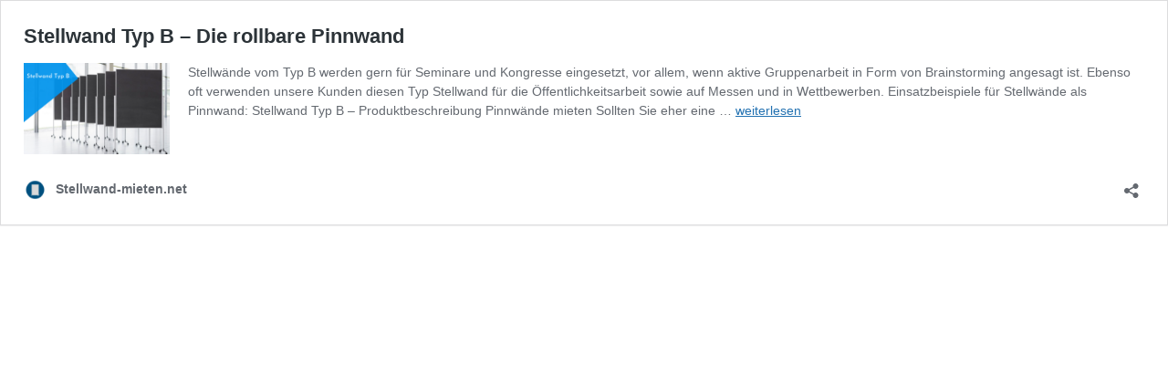

--- FILE ---
content_type: application/javascript
request_url: https://stellwand-mieten.net/wp-content/plugins/avd_contactform//form_app/js/app.js?ver=6.9
body_size: 2761
content:
(function(){"use strict";var e={1534:function(e,t,a){var r=a(9242),o=a(3396);const n=(0,o._)("br",null,null,-1),l={key:1},i=(0,o._)("b",null,"Bitte kontrollieren Sie Ihre Eingabe beim Captcha.",-1),s=[i],d={key:2},c=(0,o._)("b",null,"Vielen Dank!",-1),u=(0,o._)("br",null,null,-1),m=(0,o.Uk)("Wir kontaktieren Sie bald möglichst!"),p=[c,u,m];function f(e,t,a,r,i,c){const u=(0,o.up)("ApplyForm");return(0,o.wg)(),(0,o.iD)(o.HY,null,["ja"!=i.is_ok?((0,o.wg)(),(0,o.j4)(u,{key:0,webid:i.webid,themeBase:i.themeBase,captcha:i.captcha,onPostFile:c.postFile,onPostForm:c.postForm},null,8,["webid","themeBase","captcha","onPostFile","onPostForm"])):(0,o.kq)("",!0),n,"nein"==i.is_ok?((0,o.wg)(),(0,o.iD)("div",l,s)):(0,o.kq)("",!0),"ja"==i.is_ok?((0,o.wg)(),(0,o.iD)("div",d,p)):(0,o.kq)("",!0)],64)}var h=a(6265),_=a.n(h);const v={class:"row"},b={class:"col-12"},g={class:"form-row"},w={class:"form-group col-12"},y={class:"form-row"},k={class:"form-group col-md-2"},q=(0,o._)("option",null,"Frau",-1),F=(0,o._)("option",null,"Herr",-1),x=(0,o._)("option",null,"Divers",-1),B=[q,F,x],U={class:"form-group col-md-5"},V={class:"form-group col-md-5"},j={class:"form-row"},O={class:"form-group col-md-10"},A={class:"form-group col-md-2"},S={class:"form-row"},D={class:"form-group col-md-6"},P={class:"form-group col-md-6"},C={class:"form-group"},I={class:"form-group"},E={class:"form-group"},z={class:"form-group"},M=(0,o._)("label",{for:"text"},"Ihr Anliegen *",-1),N=(0,o._)("br",null,null,-1),T={class:"elem-group"},Z=(0,o._)("label",{for:"captcha"},"Bitte füllen Sie das Captcha korrekt aus *",-1),H=(0,o._)("br",null,null,-1),W=["src"],$=(0,o._)("br",null,null,-1),J=(0,o._)("br",null,null,-1),L=(0,o._)("br",null,null,-1),R=(0,o._)("br",null,null,-1),Y=(0,o._)("div",{id:"abschicken"},[(0,o._)("button",{class:"btn btn-secondary"},"Abschicken")],-1);function G(e,t,a,n,l,i){return(0,o.wg)(),(0,o.iD)("div",v,[(0,o._)("div",b,[(0,o._)("form",{onSubmit:t[13]||(t[13]=(0,r.iM)(((...e)=>i.postForm&&i.postForm(...e)),["prevent"]))},[(0,o._)("div",g,[(0,o._)("div",w,[(0,o.wy)((0,o._)("input",{"onUpdate:modelValue":t[0]||(t[0]=e=>l.formdata.acf.firma=e),type:"text",class:"form-control",id:"firma",placeholder:"Firma"},null,512),[[r.nr,l.formdata.acf.firma]])])]),(0,o._)("div",y,[(0,o._)("div",k,[(0,o.wy)((0,o._)("select",{"onUpdate:modelValue":t[1]||(t[1]=e=>l.formdata.acf.anrede=e),type:"text",class:"form-control",id:"anrede",placeholder:"Anrede"},B,512),[[r.bM,l.formdata.acf.anrede]])]),(0,o._)("div",U,[(0,o.wy)((0,o._)("input",{"onUpdate:modelValue":t[2]||(t[2]=e=>l.formdata.acf.vorname=e),type:"text",class:"form-control",id:"vorname",placeholder:"Vorname *",required:"required"},null,512),[[r.nr,l.formdata.acf.vorname]])]),(0,o._)("div",V,[(0,o.wy)((0,o._)("input",{"onUpdate:modelValue":t[3]||(t[3]=e=>l.formdata.acf.name=e),type:"text",class:"form-control",id:"name",placeholder:"Name *",required:"required"},null,512),[[r.nr,l.formdata.acf.name]])])]),(0,o._)("div",j,[(0,o._)("div",O,[(0,o.wy)((0,o._)("input",{"onUpdate:modelValue":t[4]||(t[4]=e=>l.formdata.acf.strasse=e),required:"required",type:"text",class:"form-control",id:"street",placeholder:"Straße *"},null,512),[[r.nr,l.formdata.acf.strasse]])]),(0,o._)("div",A,[(0,o.wy)((0,o._)("input",{"onUpdate:modelValue":t[5]||(t[5]=e=>l.formdata.acf.hausnummer=e),type:"text",class:"form-control",id:"hausnummer",placeholder:"Nr."},null,512),[[r.nr,l.formdata.acf.hausnummer]])])]),(0,o._)("div",S,[(0,o._)("div",D,[(0,o.wy)((0,o._)("input",{"onUpdate:modelValue":t[6]||(t[6]=e=>l.formdata.acf.plz=e),type:"text",required:"required",class:"form-control",id:"plz",placeholder:"PLZ *"},null,512),[[r.nr,l.formdata.acf.plz]])]),(0,o._)("div",P,[(0,o.wy)((0,o._)("input",{"onUpdate:modelValue":t[7]||(t[7]=e=>l.formdata.acf.ort=e),type:"text",required:"required",class:"form-control",id:"ort",placeholder:"Ort *"},null,512),[[r.nr,l.formdata.acf.ort]])])]),(0,o._)("div",C,[(0,o.wy)((0,o._)("input",{"onUpdate:modelValue":t[8]||(t[8]=e=>l.formdata.acf.telefon=e),type:"text",class:"form-control",id:"phone",placeholder:"Telefonnummer *",required:"required"},null,512),[[r.nr,l.formdata.acf.telefon]])]),(0,o._)("div",I,[(0,o.wy)((0,o._)("input",{"onUpdate:modelValue":t[9]||(t[9]=e=>l.formdata.acf.email=e),type:"email",class:"form-control",id:"email",placeholder:"E-Mail Adresse *",required:"required"},null,512),[[r.nr,l.formdata.acf.email]])]),(0,o._)("div",E,[(0,o.wy)((0,o._)("input",{"onUpdate:modelValue":t[10]||(t[10]=e=>l.formdata.title=e),type:"text",class:"form-control",id:"subject",placeholder:"Betreff"},null,512),[[r.nr,l.formdata.title]])]),(0,o._)("div",z,[M,(0,o.wy)((0,o._)("textarea",{"onUpdate:modelValue":t[11]||(t[11]=e=>l.formdata.content=e),id:"text",required:"required",class:"form-control",rows:"5"},null,512),[[r.nr,l.formdata.content]])]),N,(0,o._)("div",T,[Z,H,(0,o._)("img",{src:a.themeBase+"/ajax/captcha.php?captcha_value="+a.captcha,alt:"CAPTCHA",class:"captcha-image"},null,8,W),$,J,(0,o.wy)((0,o._)("input",{type:"text",id:"captcha",required:"required","onUpdate:modelValue":t[12]||(t[12]=e=>l.formdata.captcha=e),pattern:"[A-Z]{6}"},null,512),[[r.nr,l.formdata.captcha]]),L]),R,Y],32)])])}var K={name:"ApplyForm",props:{webid:String,captcha:String,themeBase:String},data(){return{formdata:{title:"",content:" ",acf:{webid:"",firma:"",anrede:"",vorname:"",name:"",strasse:"",hausnummer:"",plz:"",ort:"",telefon:"",email:""}}}},methods:{postFile(e){this.formdata.acf.medien_uploads.push({mediendatei:e.target.files[0].name,beschreibung:encodeURI(this.themeBase+"/get_media.php?webid="+this.webid+"&fid="+e.target.files[0].name)}),this.$emit("postFile",e)},postForm(){this.formdata.acf.webid=this.webid,this.$emit("postForm",this.formdata)}},mounted(){console.log("mounted"),this.formdata.acf.webid=this.webid}},Q=a(89);const X=(0,Q.Z)(K,[["render",G]]);var ee=X;const te=document.getElementById("wp_data"),ae=JSON.parse(te.getAttribute("data-settings"));var re={name:"App",data(){return{apiBase:ae.apiBase,mediaBase:ae.mediaBase,themeBase:ae.themeBase,webid:ae.webID,captcha:ae.captcha,is_ok:"neu",appSettings:ae,onUpload:null}},components:{ApplyForm:ee},methods:{postForm(e){_().get(this.themeBase+"/ajax/cap_check.php?val="+e.captcha+"&chiff="+this.captcha).then((t=>{"yes"==t.data?_().post(this.apiBase+"/avd3/v1/post_bewerbung/",e).then((()=>{this.is_ok="ja";const e=document.querySelector("#formapp");e.scrollIntoView({behavior:"smooth",block:"start"})})):this.is_ok="nein"}))},postFile(e){const t=new FormData;t.append("file",e.target.files[0]),t.append("id",e.target.attributes.name.value),t.append("filename",e.target.files[0].name),t.append("author",this.user_id),console.log(e.target.attributes.id);let a={};a["Content-Disposition"]="form-data; filename='"+e.target.files[0].name+"'",_().post(this.apiBase+"/avd3/v1/post_file/",t,a).then((()=>{console.log("posted File"),this.onUpload={acf_fc_layout:"medieninhalt",medieninhalt:{mediendatei:e.target.files[0].name,beschreibung:"NEW"}}}))}}};const oe=(0,Q.Z)(re,[["render",f]]);var ne=oe;(0,r.ri)(ne).mount("#app")}},t={};function a(r){var o=t[r];if(void 0!==o)return o.exports;var n=t[r]={exports:{}};return e[r](n,n.exports,a),n.exports}a.m=e,function(){var e=[];a.O=function(t,r,o,n){if(!r){var l=1/0;for(c=0;c<e.length;c++){r=e[c][0],o=e[c][1],n=e[c][2];for(var i=!0,s=0;s<r.length;s++)(!1&n||l>=n)&&Object.keys(a.O).every((function(e){return a.O[e](r[s])}))?r.splice(s--,1):(i=!1,n<l&&(l=n));if(i){e.splice(c--,1);var d=o();void 0!==d&&(t=d)}}return t}n=n||0;for(var c=e.length;c>0&&e[c-1][2]>n;c--)e[c]=e[c-1];e[c]=[r,o,n]}}(),function(){a.n=function(e){var t=e&&e.__esModule?function(){return e["default"]}:function(){return e};return a.d(t,{a:t}),t}}(),function(){a.d=function(e,t){for(var r in t)a.o(t,r)&&!a.o(e,r)&&Object.defineProperty(e,r,{enumerable:!0,get:t[r]})}}(),function(){a.g=function(){if("object"===typeof globalThis)return globalThis;try{return this||new Function("return this")()}catch(e){if("object"===typeof window)return window}}()}(),function(){a.o=function(e,t){return Object.prototype.hasOwnProperty.call(e,t)}}(),function(){var e={143:0};a.O.j=function(t){return 0===e[t]};var t=function(t,r){var o,n,l=r[0],i=r[1],s=r[2],d=0;if(l.some((function(t){return 0!==e[t]}))){for(o in i)a.o(i,o)&&(a.m[o]=i[o]);if(s)var c=s(a)}for(t&&t(r);d<l.length;d++)n=l[d],a.o(e,n)&&e[n]&&e[n][0](),e[n]=0;return a.O(c)},r=self["webpackChunkavdata_form_app"]=self["webpackChunkavdata_form_app"]||[];r.forEach(t.bind(null,0)),r.push=t.bind(null,r.push.bind(r))}();var r=a.O(void 0,[998],(function(){return a(1534)}));r=a.O(r)})();
//# sourceMappingURL=app.js.map